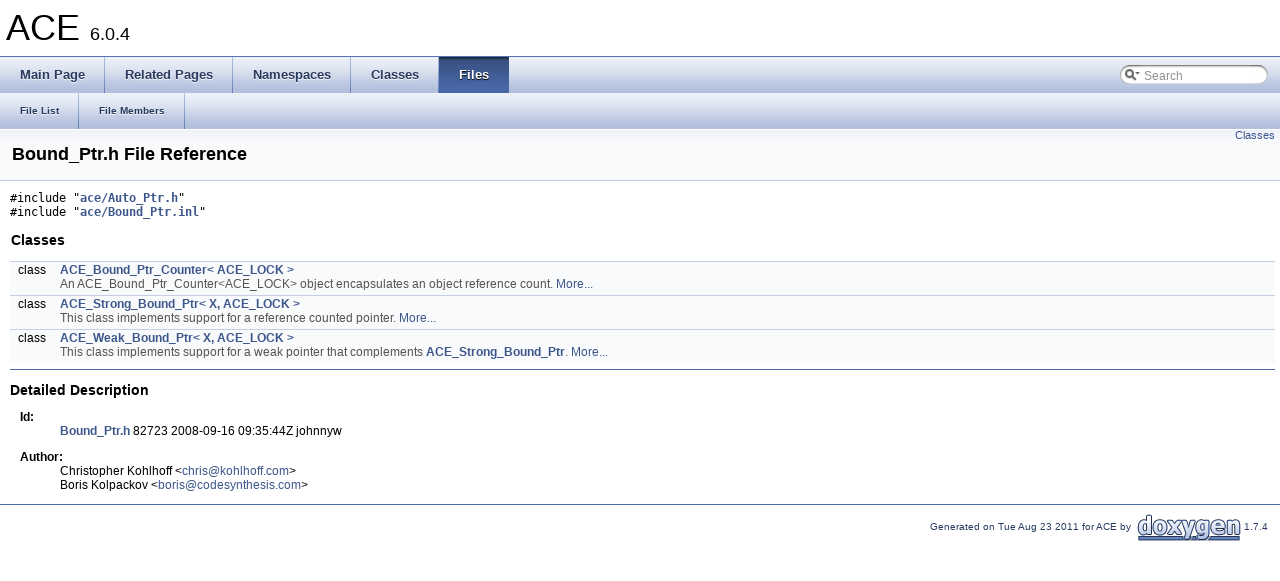

--- FILE ---
content_type: text/html
request_url: https://www.dre.vanderbilt.edu/Doxygen/6.0.4/html/libace-doc/a01027.html
body_size: 1974
content:
<!DOCTYPE html PUBLIC "-//W3C//DTD XHTML 1.0 Transitional//EN" "http://www.w3.org/TR/xhtml1/DTD/xhtml1-transitional.dtd">
<html xmlns="http://www.w3.org/1999/xhtml">
<head>
<meta http-equiv="Content-Type" content="text/xhtml;charset=UTF-8"/>
<title>ACE: Bound_Ptr.h File Reference</title>
<link href="tabs.css" rel="stylesheet" type="text/css"/>
<link href="search/search.css" rel="stylesheet" type="text/css"/>
<script type="text/javascript" src="search/search.js"></script>
<link href="doxygen.css" rel="stylesheet" type="text/css"/>
</head>
<body onload='searchBox.OnSelectItem(0);'>
<!-- Generated by Doxygen 1.7.4 -->
<script type="text/javascript"><!--
var searchBox = new SearchBox("searchBox", "search",false,'Search');
--></script>
<div id="top">
<div id="titlearea">
<table cellspacing="0" cellpadding="0">
 <tbody>
 <tr style="height: 56px;">
  <td style="padding-left: 0.5em;">
   <div id="projectname">ACE&#160;<span id="projectnumber">6.0.4</span></div>
  </td>
 </tr>
 </tbody>
</table>
</div>
  <div id="navrow1" class="tabs">
    <ul class="tablist">
      <li><a href="index.html"><span>Main&#160;Page</span></a></li>
      <li><a href="pages.html"><span>Related&#160;Pages</span></a></li>
      <li><a href="namespaces.html"><span>Namespaces</span></a></li>
      <li><a href="annotated.html"><span>Classes</span></a></li>
      <li class="current"><a href="files.html"><span>Files</span></a></li>
      <li id="searchli">
        <div id="MSearchBox" class="MSearchBoxInactive">
        <span class="left">
          <img id="MSearchSelect" src="search/mag_sel.png"
               onmouseover="return searchBox.OnSearchSelectShow()"
               onmouseout="return searchBox.OnSearchSelectHide()"
               alt=""/>
          <input type="text" id="MSearchField" value="Search" accesskey="S"
               onfocus="searchBox.OnSearchFieldFocus(true)" 
               onblur="searchBox.OnSearchFieldFocus(false)" 
               onkeyup="searchBox.OnSearchFieldChange(event)"/>
          </span><span class="right">
            <a id="MSearchClose" href="javascript:searchBox.CloseResultsWindow()"><img id="MSearchCloseImg" border="0" src="search/close.png" alt=""/></a>
          </span>
        </div>
      </li>
    </ul>
  </div>
  <div id="navrow2" class="tabs2">
    <ul class="tablist">
      <li><a href="files.html"><span>File&#160;List</span></a></li>
      <li><a href="globals.html"><span>File&#160;Members</span></a></li>
    </ul>
  </div>
</div>
<div class="header">
  <div class="summary">
<a href="#nested-classes">Classes</a>  </div>
  <div class="headertitle">
<div class="title">Bound_Ptr.h File Reference</div>  </div>
</div>
<div class="contents">
<div class="textblock"><code>#include &quot;<a class="el" href="a01008.html">ace/Auto_Ptr.h</a>&quot;</code><br/>
<code>#include &quot;<a class="el" href="a01028.html">ace/Bound_Ptr.inl</a>&quot;</code><br/>
</div><table class="memberdecls">
<tr><td colspan="2"><h2><a name="nested-classes"></a>
Classes</h2></td></tr>
<tr><td class="memItemLeft" align="right" valign="top">class &#160;</td><td class="memItemRight" valign="bottom"><a class="el" href="a00093.html">ACE_Bound_Ptr_Counter&lt; ACE_LOCK &gt;</a></td></tr>
<tr><td class="mdescLeft">&#160;</td><td class="mdescRight">An ACE_Bound_Ptr_Counter&lt;ACE_LOCK&gt; object encapsulates an object reference count.  <a href="a00093.html#details">More...</a><br/></td></tr>
<tr><td class="memItemLeft" align="right" valign="top">class &#160;</td><td class="memItemRight" valign="bottom"><a class="el" href="a00642.html">ACE_Strong_Bound_Ptr&lt; X, ACE_LOCK &gt;</a></td></tr>
<tr><td class="mdescLeft">&#160;</td><td class="mdescRight">This class implements support for a reference counted pointer.  <a href="a00642.html#details">More...</a><br/></td></tr>
<tr><td class="memItemLeft" align="right" valign="top">class &#160;</td><td class="memItemRight" valign="bottom"><a class="el" href="a00772.html">ACE_Weak_Bound_Ptr&lt; X, ACE_LOCK &gt;</a></td></tr>
<tr><td class="mdescLeft">&#160;</td><td class="mdescRight">This class implements support for a weak pointer that complements <a class="el" href="a00642.html" title="This class implements support for a reference counted pointer.">ACE_Strong_Bound_Ptr</a>.  <a href="a00772.html#details">More...</a><br/></td></tr>
</table>
<hr/><a name="details" id="details"></a><h2>Detailed Description</h2>
<div class="textblock"><dl class="rcs"><dt><b>Id:</b></dt><dd><a class="el" href="a01027.html">Bound_Ptr.h</a> 82723 2008-09-16 09:35:44Z johnnyw </dd></dl>
<dl class="author"><dt><b>Author:</b></dt><dd>Christopher Kohlhoff &lt;<a href="mailto:chris@kohlhoff.com">chris@kohlhoff.com</a>&gt; </dd>
<dd>
Boris Kolpackov &lt;<a href="mailto:boris@codesynthesis.com">boris@codesynthesis.com</a>&gt; </dd></dl>
</div></div>
<!-- window showing the filter options -->
<div id="MSearchSelectWindow"
     onmouseover="return searchBox.OnSearchSelectShow()"
     onmouseout="return searchBox.OnSearchSelectHide()"
     onkeydown="return searchBox.OnSearchSelectKey(event)">
<a class="SelectItem" href="javascript:void(0)" onclick="searchBox.OnSelectItem(0)"><span class="SelectionMark">&#160;</span>All</a><a class="SelectItem" href="javascript:void(0)" onclick="searchBox.OnSelectItem(1)"><span class="SelectionMark">&#160;</span>Classes</a><a class="SelectItem" href="javascript:void(0)" onclick="searchBox.OnSelectItem(2)"><span class="SelectionMark">&#160;</span>Namespaces</a><a class="SelectItem" href="javascript:void(0)" onclick="searchBox.OnSelectItem(3)"><span class="SelectionMark">&#160;</span>Files</a><a class="SelectItem" href="javascript:void(0)" onclick="searchBox.OnSelectItem(4)"><span class="SelectionMark">&#160;</span>Functions</a><a class="SelectItem" href="javascript:void(0)" onclick="searchBox.OnSelectItem(5)"><span class="SelectionMark">&#160;</span>Variables</a><a class="SelectItem" href="javascript:void(0)" onclick="searchBox.OnSelectItem(6)"><span class="SelectionMark">&#160;</span>Typedefs</a><a class="SelectItem" href="javascript:void(0)" onclick="searchBox.OnSelectItem(7)"><span class="SelectionMark">&#160;</span>Enumerations</a><a class="SelectItem" href="javascript:void(0)" onclick="searchBox.OnSelectItem(8)"><span class="SelectionMark">&#160;</span>Enumerator</a><a class="SelectItem" href="javascript:void(0)" onclick="searchBox.OnSelectItem(9)"><span class="SelectionMark">&#160;</span>Friends</a><a class="SelectItem" href="javascript:void(0)" onclick="searchBox.OnSelectItem(10)"><span class="SelectionMark">&#160;</span>Defines</a></div>

<!-- iframe showing the search results (closed by default) -->
<div id="MSearchResultsWindow">
<iframe src="javascript:void(0)" frameborder="0" 
        name="MSearchResults" id="MSearchResults">
</iframe>
</div>

<hr class="footer"/><address class="footer"><small>Generated on Tue Aug 23 2011 for ACE by&#160;
<a href="http://www.doxygen.org/index.html">
<img class="footer" src="doxygen.png" alt="doxygen"/></a> 1.7.4 </small></address>
</body>
</html>
